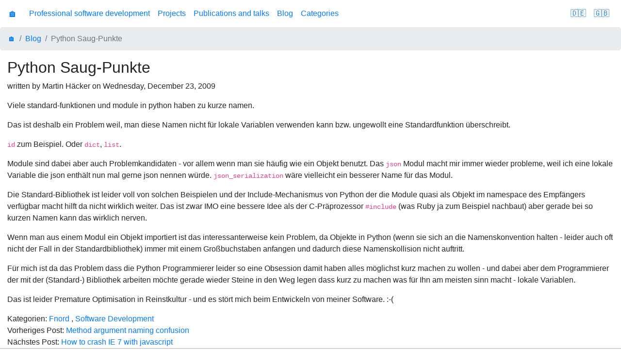

--- FILE ---
content_type: text/html; charset=utf-8
request_url: https://xn--hcker-gra.net/en/blog/2009/12/python-saug-punkte/
body_size: 2100
content:

<!doctype html>
<html lang="de">
  <head>
    <meta charset="utf-8">
    <meta name="viewport" content="width=device-width, initial-scale=1, shrink-to-fit=no">
    <link rel="stylesheet" href="../../../../../static/bootstrap-4.1.1/css/bootstrap.min.css">
    <link rel="stylesheet" href="../../../../../static/style.css">
    <link rel="stylesheet" href="../../../../../static/pygments.css">
    <title>Python Saug-Punkte</title>
    <link rel="alternate" type="application/atom+xml" title="RSS: Martin Häckers Blog Artikel" href="../../../../../blog/feed.xml" />
  </head>
  <body>
    <header>
      <nav class="navbar navbar-expand-sm">
  <a href="../../../../" class="navbar-brand ">🏠</a>
  <input type="checkbox" id="navbar-toggle-checkbox">
  <label for="navbar-toggle-checkbox" class="navbar-brand navbar-toggle d-sm-none float-right" aria-label="Navigation Umschalten">
    <span></span>
  </label>
  <ul class="navbar-nav collapse navbar-collapse">
    
      <li class="nav-item "><a href="../../../../work/" class="nav-link">Professional software development</a></li>
    
      <li class="nav-item "><a href="../../../../projects/" class="nav-link">Projects</a></li>
    
      <li class="nav-item "><a href="../../../../publications/" class="nav-link">Publications and talks</a></li>
    
      <li class="nav-item active"><a href="../../../" class="nav-link">Blog<span class="sr-only">(ausgewählt)</span></a></li>
    
      <li class="nav-item "><a href="../../../../categories/" class="nav-link">Categories</a></li>
    
    <li class="nav-item ml-auto">
      <a class=nav-link href="../../../../../blog/2009/12/python-saug-punkte/">🇩🇪</a>
    </li>
    <li class="nav-item pull-right">
      <a class=nav-link href="./">🇬🇧</a>
    </li>
  </ul>
</nav>
<nav class="breadcrumb">
  

  

  

<a class="breadcrumb-item " href="../../../../">🏠</a>


<a class="breadcrumb-item " href="../../../">Blog</a>


<a class="breadcrumb-item active" href="./">Python Saug-Punkte</a>

</nav>
    </header>
    <article class="page python-saug-punkte  container-fluid">
      
  
  <article class="blog-post">
    <header>
      <h2>
        
        Python Saug-Punkte
        
      </h2>
      <p class="meta">
        written by Martin Häcker on <time datetime="2009-12-23">Wednesday, December 23, 2009</time>
      </p>
    </header>

    <section class="blog-post-body">
      <p>Viele standard-funktionen und module in python haben zu kurze namen.</p>
<p>Das ist deshalb ein Problem weil, man diese Namen nicht für lokale Variablen verwenden kann bzw. ungewollt eine Standardfunktion überschreibt.</p>
<p><code>id</code> zum Beispiel. Oder <code>dict</code>, <code>list</code>.</p>
<p>Module sind dabei aber auch Problemkandidaten - vor allem wenn man sie häufig wie ein Objekt benutzt. Das <code>json</code> Modul macht mir immer wieder probleme, weil ich eine lokale Variable die json enthält nun mal gerne json nennen würde. <code>json_serialization</code> wäre vielleicht ein besserer Name für das Modul.</p>
<p>Die Standard-Bibliothek ist leider voll von solchen Beispielen und der Include-Mechanismus von Python der die Module quasi als Objekt im namespace des Empfängers verfügbar macht hilft da nicht wirklich weiter. Das ist zwar IMO eine bessere Idee als der C-Präprozessor <code>#include</code> (was Ruby ja zum Beispiel nachbaut) aber gerade bei so kurzen Namen kann das wirklich nerven.</p>
<p>Wenn man aus einem Modul ein Objekt importiert ist das interessanterweise kein Problem, da Objekte in Python (wenn sie sich an die Namenskonvention halten - leider auch oft nicht der Fall in der Standardbibliothek) immer mit einem Großbuchstaben anfangen und dadurch diese Namenskollision nicht auftritt.</p>
<p>Für mich ist da das Problem dass die Python Programmierer leider so eine Obsession damit haben alles möglichst kurz machen zu wollen - und dabei aber dem Programmierer der mit der (Standard-) Bibliothek arbeiten möchte gerade wieder Steine in den Weg legen dass kurz zu machen was für Ihn am meisten sinn macht - lokale Variablen.</p>
<p>Das ist leider Premature Optimisation in Reinstkultur - und es stört mich beim Entwickeln von meiner Software. :-(</p>

    </section>
    
  </article>

  <nav>
    
  <div class="category-list">
    Kategorien:
      
      <a href="../../../../../categories/fnord/">Fnord</a>
      , 
    
      
      <a href="../../../../../categories/code/">Software Development</a>
      
    
  </div>

    
    <div class="relative-navigation">
      
        <div class="prev">Vorheriges Post: <a class="prev" href="../../../2010/1/method-argument-naming-confusion/">Method argument naming confusion</a></div>
      
      
        <div class="next">Nächstes Post: <a class="next" href="../how-to-crash-ie-7-with-javascript/">How to crash IE 7 with javascript</a></div>
      
    </div>
    
  </nav>

    </article>
    <footer class="container-fluid ">
      <ul class="nav">
  <li class="nav-item copyright">
    <span class="nav-link">&copy; 2025 <a href="../../../../work/">Martin Häcker</a></span>
  </li>
  
    
    <li class="nav-item imprint">
      <a class="nav-link" href="../../../../meta/#imprint">
        Imprint
      </a></li>
  
    
    <li class="nav-item privacy-policy">
      <a class="nav-link" href="../../../../meta/#privacy-policy">
        Privacy Policy
      </a></li>
  
    
    <li class="nav-item colophon">
      <a class="nav-link" href="../../../../meta/#colophon">
        Colophon
      </a></li>
  
  <li class="ml-auto nav-item rss-feed">
    <a class="nav-link" href="../../../../../blog/feed.xml">
      <img class="rss-icon" src=/static/rss.svg height=25 width=25>
      <span class="sr-only">RSS-Feed</span>
    </a>
  </li>
  <li class="nav-item license">
    <a class="nav-link" 
      rel="license" 
      target="_blank" 
      href="https://creativecommons.org/licenses/by-sa/4.0/deed"
    >
      <img 
        src="/static/cc-by-sa-88x31.png"
        alt="Creative Commons Attribution - Share Alike 4.0 International Lizense"
      >
    </a>
  </li>
</ul>
    </footer>
  </body>
</html>


--- FILE ---
content_type: text/css; charset=utf-8
request_url: https://xn--hcker-gra.net/static/style.css
body_size: 174
content:
@import "hamburger.css";

/* FIXME these are verbatim also part of bootstrap - why do I need to copy them? */
:root {
    /* From https://getbootstrap.com/docs/4.1/getting-started/theming/#css-variables */
    /* Sadly these can not be used in media queries */
    --breakpoint-xs: 0;
    --breakpoint-sm: 576px;
    --breakpoint-md: 768px;
    --breakpoint-lg: 992px;
    --breakpoint-xl: 1200px;
}

html,
body {
    height: 100%;
    position: relative;
}

body {
    display: flex;
    flex-direction: column;
}

body > footer {
    margin-top: auto;
    background: lightgray;
    border-top: 2px solid lightgray;
}

.work.page img {
    max-width: 100%;
    padding: 2rem;
}

blockquote {
    font-family: italic;
    font-size: 1.3rem;
    text-align: center;
}

.blog-post-body img {
    max-width: 100%;
}

@media (min-width: 576px) {
    /* --breakpoint-sm */
    /* REFACT consider to pull right all images on category pages */
    .work.page img,
    .liquid.page img,
    .blog-post-body img {
        float: right;
        max-width: 50%;
    }
}

.homepage .blog-post .blog-post-body {
    height: 10rem;
    overflow: hidden;
    position: relative;
}

.homepage .blog-post .blog-post-body:after {
    content: "";
    text-align: right;
    position: absolute;
    bottom: 0;
    width: 100%;
    height: 1.2em;
    background: linear-gradient(
        to bottom,
        rgba(255, 255, 255, 0),
        rgba(255, 255, 255, 1) 50%
    );
}

.nav-item.license img {
    border-width: 0;
}


--- FILE ---
content_type: text/css; charset=utf-8
request_url: https://xn--hcker-gra.net/static/pygments.css
body_size: 612
content:
pre { line-height: 125%; }
td.linenos .normal { color: inherit; background-color: transparent; padding-left: 5px; padding-right: 5px; }
span.linenos { color: inherit; background-color: transparent; padding-left: 5px; padding-right: 5px; }
td.linenos .special { color: #000000; background-color: #ffffc0; padding-left: 5px; padding-right: 5px; }
span.linenos.special { color: #000000; background-color: #ffffc0; padding-left: 5px; padding-right: 5px; }
.hll .hll { background-color: #ffffcc }
.hll .c { color: #8f5902; font-style: italic } /* Comment */
.hll .err { color: #a40000; border: 1px solid #ef2929 } /* Error */
.hll .g { color: #000000 } /* Generic */
.hll .k { color: #204a87; font-weight: bold } /* Keyword */
.hll .l { color: #000000 } /* Literal */
.hll .n { color: #000000 } /* Name */
.hll .o { color: #ce5c00; font-weight: bold } /* Operator */
.hll .x { color: #000000 } /* Other */
.hll .p { color: #000000; font-weight: bold } /* Punctuation */
.hll .ch { color: #8f5902; font-style: italic } /* Comment.Hashbang */
.hll .cm { color: #8f5902; font-style: italic } /* Comment.Multiline */
.hll .cp { color: #8f5902; font-style: italic } /* Comment.Preproc */
.hll .cpf { color: #8f5902; font-style: italic } /* Comment.PreprocFile */
.hll .c1 { color: #8f5902; font-style: italic } /* Comment.Single */
.hll .cs { color: #8f5902; font-style: italic } /* Comment.Special */
.hll .gd { color: #a40000 } /* Generic.Deleted */
.hll .ge { color: #000000; font-style: italic } /* Generic.Emph */
.hll .ges { color: #000000; font-weight: bold; font-style: italic } /* Generic.EmphStrong */
.hll .gr { color: #ef2929 } /* Generic.Error */
.hll .gh { color: #000080; font-weight: bold } /* Generic.Heading */
.hll .gi { color: #00A000 } /* Generic.Inserted */
.hll .go { color: #000000; font-style: italic } /* Generic.Output */
.hll .gp { color: #8f5902 } /* Generic.Prompt */
.hll .gs { color: #000000; font-weight: bold } /* Generic.Strong */
.hll .gu { color: #800080; font-weight: bold } /* Generic.Subheading */
.hll .gt { color: #a40000; font-weight: bold } /* Generic.Traceback */
.hll .kc { color: #204a87; font-weight: bold } /* Keyword.Constant */
.hll .kd { color: #204a87; font-weight: bold } /* Keyword.Declaration */
.hll .kn { color: #204a87; font-weight: bold } /* Keyword.Namespace */
.hll .kp { color: #204a87; font-weight: bold } /* Keyword.Pseudo */
.hll .kr { color: #204a87; font-weight: bold } /* Keyword.Reserved */
.hll .kt { color: #204a87; font-weight: bold } /* Keyword.Type */
.hll .ld { color: #000000 } /* Literal.Date */
.hll .m { color: #0000cf; font-weight: bold } /* Literal.Number */
.hll .s { color: #4e9a06 } /* Literal.String */
.hll .na { color: #c4a000 } /* Name.Attribute */
.hll .nb { color: #204a87 } /* Name.Builtin */
.hll .nc { color: #000000 } /* Name.Class */
.hll .no { color: #000000 } /* Name.Constant */
.hll .nd { color: #5c35cc; font-weight: bold } /* Name.Decorator */
.hll .ni { color: #ce5c00 } /* Name.Entity */
.hll .ne { color: #cc0000; font-weight: bold } /* Name.Exception */
.hll .nf { color: #000000 } /* Name.Function */
.hll .nl { color: #f57900 } /* Name.Label */
.hll .nn { color: #000000 } /* Name.Namespace */
.hll .nx { color: #000000 } /* Name.Other */
.hll .py { color: #000000 } /* Name.Property */
.hll .nt { color: #204a87; font-weight: bold } /* Name.Tag */
.hll .nv { color: #000000 } /* Name.Variable */
.hll .ow { color: #204a87; font-weight: bold } /* Operator.Word */
.hll .pm { color: #000000; font-weight: bold } /* Punctuation.Marker */
.hll .w { color: #f8f8f8 } /* Text.Whitespace */
.hll .mb { color: #0000cf; font-weight: bold } /* Literal.Number.Bin */
.hll .mf { color: #0000cf; font-weight: bold } /* Literal.Number.Float */
.hll .mh { color: #0000cf; font-weight: bold } /* Literal.Number.Hex */
.hll .mi { color: #0000cf; font-weight: bold } /* Literal.Number.Integer */
.hll .mo { color: #0000cf; font-weight: bold } /* Literal.Number.Oct */
.hll .sa { color: #4e9a06 } /* Literal.String.Affix */
.hll .sb { color: #4e9a06 } /* Literal.String.Backtick */
.hll .sc { color: #4e9a06 } /* Literal.String.Char */
.hll .dl { color: #4e9a06 } /* Literal.String.Delimiter */
.hll .sd { color: #8f5902; font-style: italic } /* Literal.String.Doc */
.hll .s2 { color: #4e9a06 } /* Literal.String.Double */
.hll .se { color: #4e9a06 } /* Literal.String.Escape */
.hll .sh { color: #4e9a06 } /* Literal.String.Heredoc */
.hll .si { color: #4e9a06 } /* Literal.String.Interpol */
.hll .sx { color: #4e9a06 } /* Literal.String.Other */
.hll .sr { color: #4e9a06 } /* Literal.String.Regex */
.hll .s1 { color: #4e9a06 } /* Literal.String.Single */
.hll .ss { color: #4e9a06 } /* Literal.String.Symbol */
.hll .bp { color: #3465a4 } /* Name.Builtin.Pseudo */
.hll .fm { color: #000000 } /* Name.Function.Magic */
.hll .vc { color: #000000 } /* Name.Variable.Class */
.hll .vg { color: #000000 } /* Name.Variable.Global */
.hll .vi { color: #000000 } /* Name.Variable.Instance */
.hll .vm { color: #000000 } /* Name.Variable.Magic */
.hll .il { color: #0000cf; font-weight: bold } /* Literal.Number.Integer.Long */

--- FILE ---
content_type: text/css; charset=utf-8
request_url: https://xn--hcker-gra.net/static/hamburger.css
body_size: 152
content:
nav {
  /* TODO unify casing */
  --lineWidth: 5px;
  --lineLength: 25px;
  --baseMargin: 8px;
  --animationDuration: .2s;
}

/* the checkbox used only internally; don't display it */
nav #navbar-toggle-checkbox {
  display:none
}

/* show the collapse when navbar toggle is checked */
@media (max-width: 576px) { /* --breakpoint-sm */
  nav #navbar-toggle-checkbox ~ .collapse {
    overflow: hidden;
    display: block;
    max-height: 0;
    transform: scaleY(0);
    transition-duration: var(--animationDuration);
    transition-delay: var(--animationDuration);
    transform-origin: top;
    transition: transform var(--animationDuration) ease, max-height var(--animationDuration) ease;
  }
  nav #navbar-toggle-checkbox:checked ~ .collapse {
    max-height: 20em;
    transform: scaleY(1);
  }
}

/* icon and animation */
nav .navbar-toggle {
  display: block;
  cursor: pointer;
  height: calc(var(--baseMargin) * 2 + var(--lineWidth));
  width: var(--lineLength);
  }

  nav .navbar-toggle span {
    display: block;
    top: var(--baseMargin);
    width: var(--lineLength);
    height: var(--lineWidth);
    background-color: #000;
    position: relative;
    transition-duration: 0;  
    transition-delay: var(--animationDuration);
    }
    nav .navbar-toggle span:after, 
    nav .navbar-toggle span:before {
      display: block;
      content: '';
      position: absolute;
      width: var(--lineLength);
      height: var(--lineWidth);
      background-color: #000;
      transition-duration: var(--animationDuration);
      transition-delay: var(--animationDuration), 0;
    }
    nav .navbar-toggle span:before {
      margin-top: calc(0px - var(--baseMargin));
    }
    nav .navbar-toggle span:after {
      margin-top: var(--baseMargin);
    }

nav #navbar-toggle-checkbox:checked ~ .navbar-toggle span {
    background-color: rgba(0,0,0,0);
    }
    nav #navbar-toggle-checkbox:checked ~ .navbar-toggle span:before, 
    nav #navbar-toggle-checkbox:checked ~ .navbar-toggle span:after {
      margin-top: 0px;
      transition-delay: 0, var(--animationDuration);
    }
    nav #navbar-toggle-checkbox:checked ~ .navbar-toggle span:before {
      transform: rotate(45deg);
    }
    nav #navbar-toggle-checkbox:checked ~ .navbar-toggle span:after {
      transform: rotate(-45deg);
    }


--- FILE ---
content_type: image/svg+xml
request_url: https://xn--hcker-gra.net/static/rss.svg
body_size: 227
content:
<?xml version="1.0" encoding="iso-8859-1"?>
<!-- Generator: Adobe Illustrator 16.0.0, SVG Export Plug-In . SVG Version: 6.00 Build 0)  -->
<!DOCTYPE svg PUBLIC "-//W3C//DTD SVG 1.1//EN" "http://www.w3.org/Graphics/SVG/1.1/DTD/svg11.dtd">
<svg version="1.1" id="Capa_1" xmlns="http://www.w3.org/2000/svg" xmlns:xlink="http://www.w3.org/1999/xlink" x="0px" y="0px"
	 width="533.333px" height="533.333px" viewBox="0 0 533.333 533.333" style="enable-background:new 0 0 533.333 533.333;"
	 xml:space="preserve">
<g>
	<path d="M70.986,391.109C31.821,391.109,0,423.054,0,461.982c0,39.143,31.823,70.73,70.985,70.73
		c39.305,0,71.091-31.588,71.091-70.73C142.076,423.054,110.293,391.109,70.986,391.109z M0.081,181.213v102.217
		c66.554,0,129.145,26.027,176.28,73.184c47.075,47.041,73.063,109.916,73.063,176.719h102.667
		C352.091,339.156,194.133,181.213,0.081,181.213z M0.202,0v102.269c237.386,0,430.602,193.404,430.602,431.064h102.529
		C533.333,239.339,294.139,0,0.202,0z"/>
</g>
</svg>
